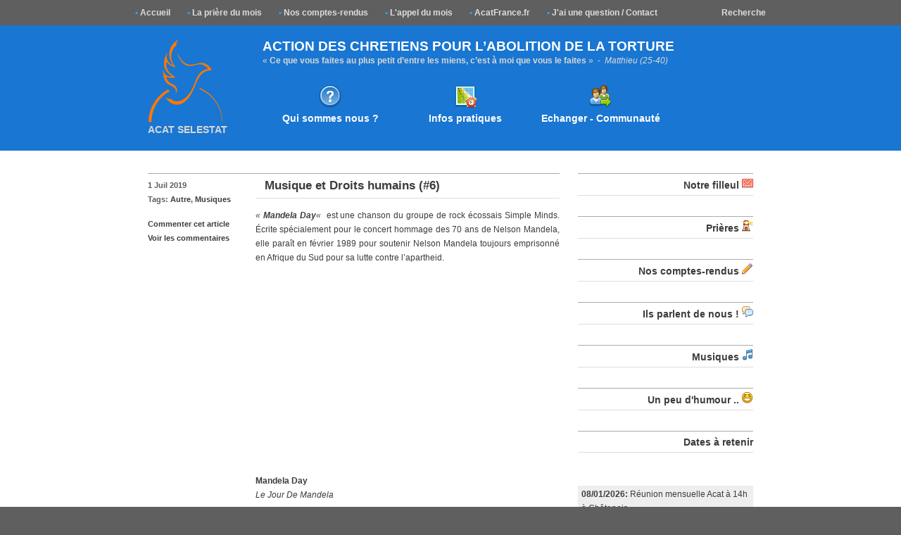

--- FILE ---
content_type: text/html; charset=UTF-8
request_url: https://acatselestat.fr/musique-et-droits-humains-6/
body_size: 11565
content:
<!DOCTYPE html PUBLIC "-//W3C//DTD XHTML 1.0 Transitional//EN" "http://www.w3.org/TR/xhtml1/DTD/xhtml1-transitional.dtd">
<html xmlns="http://www.w3.org/1999/xhtml">
<head profile="http://gmpg.org/xfn/11">
	<!-- Google tag (gtag.js) -->
<script async src="https://www.googletagmanager.com/gtag/js?id=G-B6EP545NBR"></script>
<script>
  window.dataLayer = window.dataLayer || [];
  function gtag(){dataLayer.push(arguments);}
  gtag('js', new Date());

  gtag('config', 'G-B6EP545NBR');
</script>
<title>Musique et Droits humains (#6)</title>
<meta http-equiv="Content-Type" content="text/html; charset=UTF-8" />
<meta http-equiv="X-UA-Compatible" content="IE=edge">
<meta name="viewport" content="width=device-width, initial-scale=1">
<meta name="google-site-verification" content="3taV0bWgJ-92aaVmrYs2drcS2d_9iGpHUAWa9-sYlak" />
<link rel="stylesheet" href="https://acatselestat.fr/wp-content/themes/Acat/Acat/style.css" type="text/css" media="screen" />
<link href="https://acatselestat.fr/wp-content/themes/Acat/Acat/switch.css" type="text/css" rel="stylesheet" />	
<link rel="alternate" type="application/rss+xml" title="ACAT SELESTAT RSS Feed" href="https://acatselestat.fr/feed/" />
<link rel="pingback" href="https://acatselestat.fr/xmlrpc.php" />
<meta name='robots' content='max-image-preview:large' />
	<style>img:is([sizes="auto" i], [sizes^="auto," i]) { contain-intrinsic-size: 3000px 1500px }</style>
	<link rel="alternate" type="application/rss+xml" title="ACAT SELESTAT &raquo; Musique et Droits humains (#6) Flux des commentaires" href="https://acatselestat.fr/musique-et-droits-humains-6/feed/" />
<script type="text/javascript">
/* <![CDATA[ */
window._wpemojiSettings = {"baseUrl":"https:\/\/s.w.org\/images\/core\/emoji\/16.0.1\/72x72\/","ext":".png","svgUrl":"https:\/\/s.w.org\/images\/core\/emoji\/16.0.1\/svg\/","svgExt":".svg","source":{"concatemoji":"https:\/\/acatselestat.fr\/wp-includes\/js\/wp-emoji-release.min.js?ver=6.8.3"}};
/*! This file is auto-generated */
!function(s,n){var o,i,e;function c(e){try{var t={supportTests:e,timestamp:(new Date).valueOf()};sessionStorage.setItem(o,JSON.stringify(t))}catch(e){}}function p(e,t,n){e.clearRect(0,0,e.canvas.width,e.canvas.height),e.fillText(t,0,0);var t=new Uint32Array(e.getImageData(0,0,e.canvas.width,e.canvas.height).data),a=(e.clearRect(0,0,e.canvas.width,e.canvas.height),e.fillText(n,0,0),new Uint32Array(e.getImageData(0,0,e.canvas.width,e.canvas.height).data));return t.every(function(e,t){return e===a[t]})}function u(e,t){e.clearRect(0,0,e.canvas.width,e.canvas.height),e.fillText(t,0,0);for(var n=e.getImageData(16,16,1,1),a=0;a<n.data.length;a++)if(0!==n.data[a])return!1;return!0}function f(e,t,n,a){switch(t){case"flag":return n(e,"\ud83c\udff3\ufe0f\u200d\u26a7\ufe0f","\ud83c\udff3\ufe0f\u200b\u26a7\ufe0f")?!1:!n(e,"\ud83c\udde8\ud83c\uddf6","\ud83c\udde8\u200b\ud83c\uddf6")&&!n(e,"\ud83c\udff4\udb40\udc67\udb40\udc62\udb40\udc65\udb40\udc6e\udb40\udc67\udb40\udc7f","\ud83c\udff4\u200b\udb40\udc67\u200b\udb40\udc62\u200b\udb40\udc65\u200b\udb40\udc6e\u200b\udb40\udc67\u200b\udb40\udc7f");case"emoji":return!a(e,"\ud83e\udedf")}return!1}function g(e,t,n,a){var r="undefined"!=typeof WorkerGlobalScope&&self instanceof WorkerGlobalScope?new OffscreenCanvas(300,150):s.createElement("canvas"),o=r.getContext("2d",{willReadFrequently:!0}),i=(o.textBaseline="top",o.font="600 32px Arial",{});return e.forEach(function(e){i[e]=t(o,e,n,a)}),i}function t(e){var t=s.createElement("script");t.src=e,t.defer=!0,s.head.appendChild(t)}"undefined"!=typeof Promise&&(o="wpEmojiSettingsSupports",i=["flag","emoji"],n.supports={everything:!0,everythingExceptFlag:!0},e=new Promise(function(e){s.addEventListener("DOMContentLoaded",e,{once:!0})}),new Promise(function(t){var n=function(){try{var e=JSON.parse(sessionStorage.getItem(o));if("object"==typeof e&&"number"==typeof e.timestamp&&(new Date).valueOf()<e.timestamp+604800&&"object"==typeof e.supportTests)return e.supportTests}catch(e){}return null}();if(!n){if("undefined"!=typeof Worker&&"undefined"!=typeof OffscreenCanvas&&"undefined"!=typeof URL&&URL.createObjectURL&&"undefined"!=typeof Blob)try{var e="postMessage("+g.toString()+"("+[JSON.stringify(i),f.toString(),p.toString(),u.toString()].join(",")+"));",a=new Blob([e],{type:"text/javascript"}),r=new Worker(URL.createObjectURL(a),{name:"wpTestEmojiSupports"});return void(r.onmessage=function(e){c(n=e.data),r.terminate(),t(n)})}catch(e){}c(n=g(i,f,p,u))}t(n)}).then(function(e){for(var t in e)n.supports[t]=e[t],n.supports.everything=n.supports.everything&&n.supports[t],"flag"!==t&&(n.supports.everythingExceptFlag=n.supports.everythingExceptFlag&&n.supports[t]);n.supports.everythingExceptFlag=n.supports.everythingExceptFlag&&!n.supports.flag,n.DOMReady=!1,n.readyCallback=function(){n.DOMReady=!0}}).then(function(){return e}).then(function(){var e;n.supports.everything||(n.readyCallback(),(e=n.source||{}).concatemoji?t(e.concatemoji):e.wpemoji&&e.twemoji&&(t(e.twemoji),t(e.wpemoji)))}))}((window,document),window._wpemojiSettings);
/* ]]> */
</script>
<style id='wp-emoji-styles-inline-css' type='text/css'>

	img.wp-smiley, img.emoji {
		display: inline !important;
		border: none !important;
		box-shadow: none !important;
		height: 1em !important;
		width: 1em !important;
		margin: 0 0.07em !important;
		vertical-align: -0.1em !important;
		background: none !important;
		padding: 0 !important;
	}
</style>
<link rel='stylesheet' id='wp-block-library-css' href='https://acatselestat.fr/wp-includes/css/dist/block-library/style.min.css?ver=6.8.3' type='text/css' media='all' />
<style id='classic-theme-styles-inline-css' type='text/css'>
/*! This file is auto-generated */
.wp-block-button__link{color:#fff;background-color:#32373c;border-radius:9999px;box-shadow:none;text-decoration:none;padding:calc(.667em + 2px) calc(1.333em + 2px);font-size:1.125em}.wp-block-file__button{background:#32373c;color:#fff;text-decoration:none}
</style>
<style id='global-styles-inline-css' type='text/css'>
:root{--wp--preset--aspect-ratio--square: 1;--wp--preset--aspect-ratio--4-3: 4/3;--wp--preset--aspect-ratio--3-4: 3/4;--wp--preset--aspect-ratio--3-2: 3/2;--wp--preset--aspect-ratio--2-3: 2/3;--wp--preset--aspect-ratio--16-9: 16/9;--wp--preset--aspect-ratio--9-16: 9/16;--wp--preset--color--black: #000000;--wp--preset--color--cyan-bluish-gray: #abb8c3;--wp--preset--color--white: #ffffff;--wp--preset--color--pale-pink: #f78da7;--wp--preset--color--vivid-red: #cf2e2e;--wp--preset--color--luminous-vivid-orange: #ff6900;--wp--preset--color--luminous-vivid-amber: #fcb900;--wp--preset--color--light-green-cyan: #7bdcb5;--wp--preset--color--vivid-green-cyan: #00d084;--wp--preset--color--pale-cyan-blue: #8ed1fc;--wp--preset--color--vivid-cyan-blue: #0693e3;--wp--preset--color--vivid-purple: #9b51e0;--wp--preset--gradient--vivid-cyan-blue-to-vivid-purple: linear-gradient(135deg,rgba(6,147,227,1) 0%,rgb(155,81,224) 100%);--wp--preset--gradient--light-green-cyan-to-vivid-green-cyan: linear-gradient(135deg,rgb(122,220,180) 0%,rgb(0,208,130) 100%);--wp--preset--gradient--luminous-vivid-amber-to-luminous-vivid-orange: linear-gradient(135deg,rgba(252,185,0,1) 0%,rgba(255,105,0,1) 100%);--wp--preset--gradient--luminous-vivid-orange-to-vivid-red: linear-gradient(135deg,rgba(255,105,0,1) 0%,rgb(207,46,46) 100%);--wp--preset--gradient--very-light-gray-to-cyan-bluish-gray: linear-gradient(135deg,rgb(238,238,238) 0%,rgb(169,184,195) 100%);--wp--preset--gradient--cool-to-warm-spectrum: linear-gradient(135deg,rgb(74,234,220) 0%,rgb(151,120,209) 20%,rgb(207,42,186) 40%,rgb(238,44,130) 60%,rgb(251,105,98) 80%,rgb(254,248,76) 100%);--wp--preset--gradient--blush-light-purple: linear-gradient(135deg,rgb(255,206,236) 0%,rgb(152,150,240) 100%);--wp--preset--gradient--blush-bordeaux: linear-gradient(135deg,rgb(254,205,165) 0%,rgb(254,45,45) 50%,rgb(107,0,62) 100%);--wp--preset--gradient--luminous-dusk: linear-gradient(135deg,rgb(255,203,112) 0%,rgb(199,81,192) 50%,rgb(65,88,208) 100%);--wp--preset--gradient--pale-ocean: linear-gradient(135deg,rgb(255,245,203) 0%,rgb(182,227,212) 50%,rgb(51,167,181) 100%);--wp--preset--gradient--electric-grass: linear-gradient(135deg,rgb(202,248,128) 0%,rgb(113,206,126) 100%);--wp--preset--gradient--midnight: linear-gradient(135deg,rgb(2,3,129) 0%,rgb(40,116,252) 100%);--wp--preset--font-size--small: 13px;--wp--preset--font-size--medium: 20px;--wp--preset--font-size--large: 36px;--wp--preset--font-size--x-large: 42px;--wp--preset--spacing--20: 0.44rem;--wp--preset--spacing--30: 0.67rem;--wp--preset--spacing--40: 1rem;--wp--preset--spacing--50: 1.5rem;--wp--preset--spacing--60: 2.25rem;--wp--preset--spacing--70: 3.38rem;--wp--preset--spacing--80: 5.06rem;--wp--preset--shadow--natural: 6px 6px 9px rgba(0, 0, 0, 0.2);--wp--preset--shadow--deep: 12px 12px 50px rgba(0, 0, 0, 0.4);--wp--preset--shadow--sharp: 6px 6px 0px rgba(0, 0, 0, 0.2);--wp--preset--shadow--outlined: 6px 6px 0px -3px rgba(255, 255, 255, 1), 6px 6px rgba(0, 0, 0, 1);--wp--preset--shadow--crisp: 6px 6px 0px rgba(0, 0, 0, 1);}:where(.is-layout-flex){gap: 0.5em;}:where(.is-layout-grid){gap: 0.5em;}body .is-layout-flex{display: flex;}.is-layout-flex{flex-wrap: wrap;align-items: center;}.is-layout-flex > :is(*, div){margin: 0;}body .is-layout-grid{display: grid;}.is-layout-grid > :is(*, div){margin: 0;}:where(.wp-block-columns.is-layout-flex){gap: 2em;}:where(.wp-block-columns.is-layout-grid){gap: 2em;}:where(.wp-block-post-template.is-layout-flex){gap: 1.25em;}:where(.wp-block-post-template.is-layout-grid){gap: 1.25em;}.has-black-color{color: var(--wp--preset--color--black) !important;}.has-cyan-bluish-gray-color{color: var(--wp--preset--color--cyan-bluish-gray) !important;}.has-white-color{color: var(--wp--preset--color--white) !important;}.has-pale-pink-color{color: var(--wp--preset--color--pale-pink) !important;}.has-vivid-red-color{color: var(--wp--preset--color--vivid-red) !important;}.has-luminous-vivid-orange-color{color: var(--wp--preset--color--luminous-vivid-orange) !important;}.has-luminous-vivid-amber-color{color: var(--wp--preset--color--luminous-vivid-amber) !important;}.has-light-green-cyan-color{color: var(--wp--preset--color--light-green-cyan) !important;}.has-vivid-green-cyan-color{color: var(--wp--preset--color--vivid-green-cyan) !important;}.has-pale-cyan-blue-color{color: var(--wp--preset--color--pale-cyan-blue) !important;}.has-vivid-cyan-blue-color{color: var(--wp--preset--color--vivid-cyan-blue) !important;}.has-vivid-purple-color{color: var(--wp--preset--color--vivid-purple) !important;}.has-black-background-color{background-color: var(--wp--preset--color--black) !important;}.has-cyan-bluish-gray-background-color{background-color: var(--wp--preset--color--cyan-bluish-gray) !important;}.has-white-background-color{background-color: var(--wp--preset--color--white) !important;}.has-pale-pink-background-color{background-color: var(--wp--preset--color--pale-pink) !important;}.has-vivid-red-background-color{background-color: var(--wp--preset--color--vivid-red) !important;}.has-luminous-vivid-orange-background-color{background-color: var(--wp--preset--color--luminous-vivid-orange) !important;}.has-luminous-vivid-amber-background-color{background-color: var(--wp--preset--color--luminous-vivid-amber) !important;}.has-light-green-cyan-background-color{background-color: var(--wp--preset--color--light-green-cyan) !important;}.has-vivid-green-cyan-background-color{background-color: var(--wp--preset--color--vivid-green-cyan) !important;}.has-pale-cyan-blue-background-color{background-color: var(--wp--preset--color--pale-cyan-blue) !important;}.has-vivid-cyan-blue-background-color{background-color: var(--wp--preset--color--vivid-cyan-blue) !important;}.has-vivid-purple-background-color{background-color: var(--wp--preset--color--vivid-purple) !important;}.has-black-border-color{border-color: var(--wp--preset--color--black) !important;}.has-cyan-bluish-gray-border-color{border-color: var(--wp--preset--color--cyan-bluish-gray) !important;}.has-white-border-color{border-color: var(--wp--preset--color--white) !important;}.has-pale-pink-border-color{border-color: var(--wp--preset--color--pale-pink) !important;}.has-vivid-red-border-color{border-color: var(--wp--preset--color--vivid-red) !important;}.has-luminous-vivid-orange-border-color{border-color: var(--wp--preset--color--luminous-vivid-orange) !important;}.has-luminous-vivid-amber-border-color{border-color: var(--wp--preset--color--luminous-vivid-amber) !important;}.has-light-green-cyan-border-color{border-color: var(--wp--preset--color--light-green-cyan) !important;}.has-vivid-green-cyan-border-color{border-color: var(--wp--preset--color--vivid-green-cyan) !important;}.has-pale-cyan-blue-border-color{border-color: var(--wp--preset--color--pale-cyan-blue) !important;}.has-vivid-cyan-blue-border-color{border-color: var(--wp--preset--color--vivid-cyan-blue) !important;}.has-vivid-purple-border-color{border-color: var(--wp--preset--color--vivid-purple) !important;}.has-vivid-cyan-blue-to-vivid-purple-gradient-background{background: var(--wp--preset--gradient--vivid-cyan-blue-to-vivid-purple) !important;}.has-light-green-cyan-to-vivid-green-cyan-gradient-background{background: var(--wp--preset--gradient--light-green-cyan-to-vivid-green-cyan) !important;}.has-luminous-vivid-amber-to-luminous-vivid-orange-gradient-background{background: var(--wp--preset--gradient--luminous-vivid-amber-to-luminous-vivid-orange) !important;}.has-luminous-vivid-orange-to-vivid-red-gradient-background{background: var(--wp--preset--gradient--luminous-vivid-orange-to-vivid-red) !important;}.has-very-light-gray-to-cyan-bluish-gray-gradient-background{background: var(--wp--preset--gradient--very-light-gray-to-cyan-bluish-gray) !important;}.has-cool-to-warm-spectrum-gradient-background{background: var(--wp--preset--gradient--cool-to-warm-spectrum) !important;}.has-blush-light-purple-gradient-background{background: var(--wp--preset--gradient--blush-light-purple) !important;}.has-blush-bordeaux-gradient-background{background: var(--wp--preset--gradient--blush-bordeaux) !important;}.has-luminous-dusk-gradient-background{background: var(--wp--preset--gradient--luminous-dusk) !important;}.has-pale-ocean-gradient-background{background: var(--wp--preset--gradient--pale-ocean) !important;}.has-electric-grass-gradient-background{background: var(--wp--preset--gradient--electric-grass) !important;}.has-midnight-gradient-background{background: var(--wp--preset--gradient--midnight) !important;}.has-small-font-size{font-size: var(--wp--preset--font-size--small) !important;}.has-medium-font-size{font-size: var(--wp--preset--font-size--medium) !important;}.has-large-font-size{font-size: var(--wp--preset--font-size--large) !important;}.has-x-large-font-size{font-size: var(--wp--preset--font-size--x-large) !important;}
:where(.wp-block-post-template.is-layout-flex){gap: 1.25em;}:where(.wp-block-post-template.is-layout-grid){gap: 1.25em;}
:where(.wp-block-columns.is-layout-flex){gap: 2em;}:where(.wp-block-columns.is-layout-grid){gap: 2em;}
:root :where(.wp-block-pullquote){font-size: 1.5em;line-height: 1.6;}
</style>
<style id='akismet-widget-style-inline-css' type='text/css'>

			.a-stats {
				--akismet-color-mid-green: #357b49;
				--akismet-color-white: #fff;
				--akismet-color-light-grey: #f6f7f7;

				max-width: 350px;
				width: auto;
			}

			.a-stats * {
				all: unset;
				box-sizing: border-box;
			}

			.a-stats strong {
				font-weight: 600;
			}

			.a-stats a.a-stats__link,
			.a-stats a.a-stats__link:visited,
			.a-stats a.a-stats__link:active {
				background: var(--akismet-color-mid-green);
				border: none;
				box-shadow: none;
				border-radius: 8px;
				color: var(--akismet-color-white);
				cursor: pointer;
				display: block;
				font-family: -apple-system, BlinkMacSystemFont, 'Segoe UI', 'Roboto', 'Oxygen-Sans', 'Ubuntu', 'Cantarell', 'Helvetica Neue', sans-serif;
				font-weight: 500;
				padding: 12px;
				text-align: center;
				text-decoration: none;
				transition: all 0.2s ease;
			}

			/* Extra specificity to deal with TwentyTwentyOne focus style */
			.widget .a-stats a.a-stats__link:focus {
				background: var(--akismet-color-mid-green);
				color: var(--akismet-color-white);
				text-decoration: none;
			}

			.a-stats a.a-stats__link:hover {
				filter: brightness(110%);
				box-shadow: 0 4px 12px rgba(0, 0, 0, 0.06), 0 0 2px rgba(0, 0, 0, 0.16);
			}

			.a-stats .count {
				color: var(--akismet-color-white);
				display: block;
				font-size: 1.5em;
				line-height: 1.4;
				padding: 0 13px;
				white-space: nowrap;
			}
		
</style>
<link rel='stylesheet' id='wpsimplegallery-style-css' href='https://acatselestat.fr/wp-content/plugins/wp-simple-galleries/wp-simple-gallery.css?ver=6.8.3' type='text/css' media='all' />
<link rel='stylesheet' id='colorbox-css' href='https://acatselestat.fr/wp-content/plugins/wp-simple-galleries/colorbox/themes/theme1/colorbox.css?ver=6.8.3' type='text/css' media='all' />
<script type="text/javascript" src="https://acatselestat.fr/wp-includes/js/jquery/jquery.min.js?ver=3.7.1" id="jquery-core-js"></script>
<script type="text/javascript" src="https://acatselestat.fr/wp-includes/js/jquery/jquery-migrate.min.js?ver=3.4.1" id="jquery-migrate-js"></script>
<script type="text/javascript" src="https://acatselestat.fr/wp-content/plugins/wp-simple-galleries/colorbox/jquery.colorbox-min.js?ver=6.8.3" id="colorbox-js"></script>
<script type="text/javascript" src="https://acatselestat.fr/wp-content/plugins/wp-simple-galleries/wp-simple-gallery.js?ver=6.8.3" id="wpsimplegallery-scripts-js"></script>
<link rel="https://api.w.org/" href="https://acatselestat.fr/wp-json/" /><link rel="alternate" title="JSON" type="application/json" href="https://acatselestat.fr/wp-json/wp/v2/posts/4572" /><link rel="EditURI" type="application/rsd+xml" title="RSD" href="https://acatselestat.fr/xmlrpc.php?rsd" />
<meta name="generator" content="WordPress 6.8.3" />
<link rel="canonical" href="https://acatselestat.fr/musique-et-droits-humains-6/" />
<link rel='shortlink' href='https://acatselestat.fr/?p=4572' />
<link rel="alternate" title="oEmbed (JSON)" type="application/json+oembed" href="https://acatselestat.fr/wp-json/oembed/1.0/embed?url=https%3A%2F%2Facatselestat.fr%2Fmusique-et-droits-humains-6%2F" />
<link rel="alternate" title="oEmbed (XML)" type="text/xml+oembed" href="https://acatselestat.fr/wp-json/oembed/1.0/embed?url=https%3A%2F%2Facatselestat.fr%2Fmusique-et-droits-humains-6%2F&#038;format=xml" />

<!-- START - Open Graph and Twitter Card Tags 3.3.5 -->
 <!-- Facebook Open Graph -->
  <meta property="og:locale" content="fr_FR"/>
  <meta property="og:site_name" content="ACAT SELESTAT"/>
  <meta property="og:title" content="Musique et Droits humains (#6)"/>
  <meta property="og:url" content="https://acatselestat.fr/musique-et-droits-humains-6/"/>
  <meta property="og:type" content="article"/>
  <meta property="og:description" content="&quot;Mandela Day&quot; est une chanson du groupe de rock écossais Simple Minds. Écrite spécialement pour le concert hommage des 70 ans de Nelson Mandela, elle paraît en février 1989 pour soutenir Nelson Mandela toujours emprisonné en Afrique du Sud pour sa lutte contre l&#039;apartheid.

https://www.youtube.com"/>
  <meta property="article:published_time" content="2019-07-01T01:58:38+01:00"/>
  <meta property="article:modified_time" content="2020-06-06T18:21:54+01:00" />
  <meta property="og:updated_time" content="2020-06-06T18:21:54+01:00" />
  <meta property="article:section" content="Autre"/>
  <meta property="article:section" content="Musiques"/>
 <!-- Google+ / Schema.org -->
  <meta itemprop="name" content="Musique et Droits humains (#6)"/>
  <meta itemprop="headline" content="Musique et Droits humains (#6)"/>
  <meta itemprop="description" content="&quot;Mandela Day&quot; est une chanson du groupe de rock écossais Simple Minds. Écrite spécialement pour le concert hommage des 70 ans de Nelson Mandela, elle paraît en février 1989 pour soutenir Nelson Mandela toujours emprisonné en Afrique du Sud pour sa lutte contre l&#039;apartheid.

https://www.youtube.com"/>
  <meta itemprop="datePublished" content="2019-07-01"/>
  <meta itemprop="dateModified" content="2020-06-06T18:21:54+01:00" />
  <meta itemprop="author" content="MHZ"/>
 <!-- Twitter Cards -->
  <meta name="twitter:title" content="Musique et Droits humains (#6)"/>
  <meta name="twitter:url" content="https://acatselestat.fr/musique-et-droits-humains-6/"/>
  <meta name="twitter:description" content="&quot;Mandela Day&quot; est une chanson du groupe de rock écossais Simple Minds. Écrite spécialement pour le concert hommage des 70 ans de Nelson Mandela, elle paraît en février 1989 pour soutenir Nelson Mandela toujours emprisonné en Afrique du Sud pour sa lutte contre l&#039;apartheid.

https://www.youtube.com"/>
  <meta name="twitter:card" content="summary_large_image"/>
 <!-- SEO -->
 <!-- Misc. tags -->
 <!-- is_singular -->
<!-- END - Open Graph and Twitter Card Tags 3.3.5 -->
	
</head>
<body class="">
<div id="main_wrapper">
	<div id="header_wrapper">
		<div id="nav_wrapper" class="clearfix">
			<ul id="navigation">
				<li><a href="https://acatselestat.fr"><font color="#14afff">&bull;</font> Accueil</a></li>
				<li><a href="https://acatselestat.fr/?page_id=103"><font color="#14afff">&bull;</font> La pri&egrave;re du mois</a></li>
				<li><a href="https://acatselestat.fr/?page_id=206"><font color="#14afff">&bull;</font> Nos comptes-rendus</a></li>
				<!--</ul>--><li><a href="http://acatfrance.fr/sensibiliser-autour-de-vous" target="_blank"><font color="#14afff">&bull;</font> L'appel du mois</a></li>
				<li><a href="http://www.acatfrance.fr" target="_blank"><font color="#14afff">&bull;</font> AcatFrance.fr</a></li>
				
				<!--<li><a href="#"><font color="#14afff">&bull;</font> Lieu et date de la prochaine réunion</a></li>
				

				<ul id="navigation" class="menu"><li id="menu-item-23" class="menu-item menu-item-type-custom menu-item-object-custom menu-item-23"><li><a href="#"><font color="#14afff">&bull;</font> Exemple 1</a><li></li>
<li id="menu-item-24" class="menu-item menu-item-type-custom menu-item-object-custom menu-item-24"><li><a href="#"><font color="#14afff">&bull;</font> Exemple 2</a><li></li>
</ul>-->
				<ul id="navigation"><li><a href="https://acatselestat.fr/#bottom_wrapper"><font color="#14afff">&bull;</font> J'ai une question / Contact</a></li>
				<li class="right"><a href="#bottom_wrapper">Recherche</a></li>
			</ul>
			</div>
	</div>
	<div id="bca_wrapper">
		<div id="bca_inner" class="clearfix">
			<div class="bca_border">
				<div class="bca_title"><a href="https://acatselestat.fr"><img src="https://acatselestat.fr/wp-content/themes/Acat/Acat/images/acatlogo.png" border="0" /></a>
					<h3><font color="#d8d8d8">ACAT SELESTAT</font></h3>
				</div>
				<div class="bca_desc"><font color="white" style="font-size:1.6em;"><b>ACTION DES CHRETIENS POUR L’ABOLITION DE LA TORTURE</b></font><br/><font color="#d8d8d8">&laquo; <b>Ce que vous faites au plus petit d’entre les
miens, c’est à moi que vous le faites</b> &raquo;  -  <em>Matthieu (25-40)</em></font>
				</div>
				
				<div class="headerliens">
				<h3><a href="https://acatselestat.fr/?page_id=34"><div class='credentials'><img src="https://acatselestat.fr/wp-content/themes/Acat/Acat/images/help.png" title="" alt="" style="border:0px; margin-top:5px; margin-bottom:5px;"/><div style="text-align:center;">Qui sommes nous ?</div></div></a></h3>
				<h3><a href="https://acatselestat.fr/?page_id=2"><div class='credentials'><img src="https://acatselestat.fr/wp-content/themes/Acat/Acat/images/quandou.png" title="" alt="" style="border:0px; margin-top:5px; margin-bottom:5px;" /><div style="text-align:center;">Infos pratiques</div></div></a></h3>
				<h3><a href="http://ACAT.France.online.fr/forum"><div class='credentials' style='border:none'><img src="https://acatselestat.fr/wp-content/themes/Acat/Acat/images/comm.png" title="" alt="" style="border:0px; margin-top:5px; margin-bottom:5px;" /><div style="text-align:center;">Echanger - Communauté</div></div></a></h3>
	<br style='clear:both;' />
				</div>
			</div>
		</div>
	</div><div id="content_wrapper">
	<div id="content_inner" class="clearfix">
		<div class="content_left">
							<div class="post" id="post-4572">
				<div class="post_date">
				1 Juil 2019<br />
				Tags: <a href="https://acatselestat.fr/category/autre/" rel="category tag">Autre</a>, <a href="https://acatselestat.fr/category/musiques/" rel="category tag">Musiques</a>					<div class="extra_status">
										<a href="#respond">Commenter cet article</a><br/>
					<a href="#comments_title">Voir les commentaires</a>
					</div>
				</div>
				<h2><a href="https://acatselestat.fr/musique-et-droits-humains-6/" rel="bookmark" title="Musique et Droits humains (#6)">Musique et Droits humains (#6)</a></h2>
				<div class="entry" style="text-align:justify;">
				<p><em>« <strong>Mandela Day</strong>« </em> est une chanson du groupe de rock écossais Simple Minds. Écrite spécialement pour le concert hommage des 70 ans de Nelson Mandela, elle paraît en février 1989 pour soutenir Nelson Mandela toujours emprisonné en Afrique du Sud pour sa lutte contre l&rsquo;apartheid.</p>
<div class="video-container"><iframe title="Simple Minds - Mandela Day" width="500" height="281" src="https://www.youtube.com/embed/xfk13uUuD8Q?feature=oembed" frameborder="0" allow="accelerometer; autoplay; clipboard-write; encrypted-media; gyroscope; picture-in-picture; web-share" referrerpolicy="strict-origin-when-cross-origin" allowfullscreen></iframe></div>
<p><strong>Mandela Day </strong><br />
<em>Le Jour De Mandela</em></p>
<p><strong>It was twenty five years, they take that man away</strong><br />
<em>C&rsquo;était il y a vingt-cinq ans, ils emprisonnèrent cet homme</em><br />
<strong>Now freedom moves in closer every day</strong><br />
<em>Maintenant la liberté se rapproche de jour en jour</em><br />
<strong>Wipe the tears down from your saddened eyes</strong><br />
<em>Chassez les larmes de vos yeux remplis de tristesse</em><br />
<strong>They say Mandela&rsquo;s free, so step outside</strong><br />
<em>Ils disent que Mandela est libre, alors sortez dehors</em></p>
<p><strong>Oh oh oh oh oh Mandela day</strong><br />
<em>Oh oh oh oh oh Le jour de Mandela</em><br />
<strong>Oh oh oh oh Mandela&rsquo;s free</strong><br />
<em>Oh oh oh oh Mandela est libre</em></p>
<div class="slots col-in-read">
<div id="unq_fmt_10001_15"></div>
</div>
<p><strong>It was twenty five years ago, this very day</strong><br />
<em>C&rsquo;était il y a vingt-cinq ans que s&rsquo;est passé ce fameux jour</em><br />
<strong>Held behind four walls all through night and day</strong><br />
<em>Retenu entre quatre murs jour et nuit</em><br />
<strong>Still the children know the story of that man</strong><br />
<em>Les enfants connaissent encore l&rsquo;histoire de cet homme</em><br />
<strong>And we know what&rsquo;s going on right through your land</strong><br />
<em>Et nous savons ce qui se passe partout dans votre pays</em><br />
<strong>Twenty five years ago&#8230;</strong><br />
<em>Il y a vingt-cinq ans</em></p>
<p><strong>Na na na na Mandela day</strong><br />
<em>Na na na na Le jour de Mandela</em><br />
<strong>Oh oh oh oh Mandela&rsquo;s free</strong><br />
<em>Oh oh oh oh Mandela est libre</em></p>
<p><strong>If the tears are flowing wipe them from your face</strong><br />
<em>Si les larmes coulent chassez-les de votre visage</em><br />
<strong>I can feel his heartbeat moving deep inside</strong><br />
<em>Je peux ressentir au plus profond de moi les battements de son cœur</em><br />
<strong>It was twenty five years they took that man away</strong><br />
<em>C&rsquo;était il y a vingt-cinq ans, il emprisonnèrent cet homme</em><br />
<strong>And now the world come down say Nelson Mandela&rsquo;s free</strong><br />
<em>Et maintenant le monde se prosterne, ils disent que Nelson Mandela est libre</em></p>
<div class="slots col-in-read">
<div id="unq_fmt_22974_16">
<div id="yvl_22974"></div>
</div>
</div>
<p><strong>Oh oh oh oh oh Mandela&rsquo;s free</strong><br />
<em>Oh oh oh oh oh Mandela est libre</em></p>
<p><strong>The rising sun sets Mandela on his way</strong><br />
<em>Le soleil levant montre à Mandela son chemin</em><br />
<strong>It&rsquo;s been twenty five years around this very day</strong><br />
<em>Il a fallu vingt-cinq ans pour arriver à ce fameux jour</em><br />
<strong>From the one outside to the ones inside we say</strong><br />
<em>Nous qui sommes à l&rsquo;intérieur parlons par la voix de celui qui est libre</em></p>
<p><strong>Oh oh oh oh Mandela&rsquo;s free,</strong><br />
<em>Oh oh oh oh Mandela est libre</em><br />
<strong>Oh oh oh oh set Mandela free</strong><br />
<em>Oh oh oh oh libérez mandela</em><br />
<strong>Na na na na Mandela day,</strong><br />
<em>Na na na na Le jour de Mandela</em><br />
<strong>Na na na na Mandela&rsquo;s free</strong><br />
<em>Na na na na Mandela est libre</em></p>
<p><strong>Twenty five years ago</strong><br />
<em>Il y a vingt-cinq ans</em><br />
<strong>What&rsquo;s going on !</strong><br />
<em>Que se passe-t-il !</em><br />
<strong>And we know what&rsquo;s going on</strong><br />
<em>Et nous savons ce qui se passe</em><br />
<strong>Because we know what&rsquo;s going on</strong><br />
<em>Parce que nous savons ce qui se passe</em></p>
				</div>			
				<div class="clear"></div>
				
				
				
				
				
				
							
				
				
				
			
				
				





<!-- You can start editing here. -->

  	 
		<div id="comments_title" class="clearfix">
			<h3 id="comments">Les commentaires</h3> 
			<div id="comment_meta">Aucun commentaire, <a href="#respond">laissez votre commentaire</a><!-- ou faites un <a href="https://acatselestat.fr/musique-et-droits-humains-6/trackback/" rel="trackback">Rétrolien</a>-->.</div>
		</div>
		
	 

<br />
<h3 id="respond" style="600px;">Laisser une réponse</h3>

<form action="https://acatselestat.fr/wp-comments-post.php" method="post" id="commentform">


<p><label for="author" style=""><small>Nom (requis) :</small></label><input type="text" name="author" id="author" value="" size="22" tabindex="1" />
</p>

<p><label for="email"><small>E-Mail (requis) :</small></label><input type="text" name="email" id="email" value="" size="22" tabindex="2" />
</p>

<p><label for="url"><small>Site Web (Optionnel) :</small></label><input type="text" name="url" id="url" value="" size="22" tabindex="3" />
</p>


<p><label for="comment"><small>Votre message :</small></label><textarea name="comment" id="comment" cols="60" rows="10" tabindex="4"></textarea></p>

<p><input name="submit" type="submit" value="Envoyer" alt="Submit" id="submit" tabindex="5" style="padding:5px; border:1px solid darkgrey; background-color:#666; color:white;" />
<input type="hidden" name="comment_post_ID" value="4572" />
</p>
<p style="display: none;"><input type="hidden" id="akismet_comment_nonce" name="akismet_comment_nonce" value="f4c6e74c8a" /></p><p style="display: none !important;" class="akismet-fields-container" data-prefix="ak_"><label>&#916;<textarea name="ak_hp_textarea" cols="45" rows="8" maxlength="100"></textarea></label><input type="hidden" id="ak_js_1" name="ak_js" value="31"/><script>document.getElementById( "ak_js_1" ).setAttribute( "value", ( new Date() ).getTime() );</script></p>
</form>
<br />

				
			</div>
			

								</div>
		<div class="content_right">
		
<div class="content_right_sub">
<h3><a href="https://acatselestat.fr/category/notre-filleul">Notre filleul</a> <img src="https://acatselestat.fr/wp-content/themes/Acat/Acat/images/mail_red.png" border="0" /></h3></div>
<div class="content_right_sub">
<h3><a href="https://acatselestat.fr/category/prieres">Pri&egrave;res</a> <img src="https://acatselestat.fr/wp-content/themes/Acat/Acat/images/lighthouse.png" border="0" /></h3></div>
<div class="content_right_sub">
<h3><a href="https://acatselestat.fr/category/compte-rendu">Nos comptes-rendus</a> <img src="https://acatselestat.fr/wp-content/themes/Acat/Acat/images/pencil.png" border="0" /></h3></div>
<div class="content_right_sub">
<h3><a href="https://acatselestat.fr/category/ils-parlent-de-nous">Ils parlent de nous !</a> <img src="https://acatselestat.fr/wp-content/themes/Acat/Acat/images/comments.png" border="0" /></h3></div>
<div class="content_right_sub">
<h3><a href="https://acatselestat.fr/category/musiques">Musiques</a> <img src="https://acatselestat.fr/wp-content/themes/Acat/Acat/images/music.png" border="0" /></h3></div>
<div class="content_right_sub">
<h3><a href="https://acatselestat.fr/category/humour">Un peu d'humour ..</a> <img src="https://acatselestat.fr/wp-content/themes/Acat/Acat/images/emotion_happy.png" border="0" /></h3></div>



<!--<div style="background-image:url('https://acatselestat.fr/wp-content/themes/Acat/Acat/images/adsense.png'); background-repeat:repeat-x; width:275px; heigth: 275px;">
<div style="padding-top:32px; padding-left:36px; margin-bottom:10px;">carr� de 200 ici</div>&nbsp;</div>-->
<div class="sidebar_widget"><h3>Dates à retenir</h3>			<div class="textwidget"><p>&nbsp;</p>
<ul>
<li><strong>08/01/2026:</strong> Réunion mensuelle Acat à 14h à Châtenois</li>
</ul>
</div>
		</div><div class="sidebar_widget"><h3>L&rsquo; ACAT en quelques mots&#8230;</h3>			<div class="textwidget"><p align="justify">L’ACAT est l'ONG des chrétiens engagés pour les droits humains. L’ACAT œuvre depuis sa création en France en 1974 pour l'abolition de la torture et de la peine de mort partout dans le monde et pour la défense du droit d'asile.
</p><div class="video-container"><iframe src="https://www.youtube.com/embed/_u8lUsT36Lw?rel=0" frameborder="0" allowfullscreen></iframe></div></p><div class="video-container"><iframe src="https://www.youtube.com/embed/Zs2FiDcd4kE?rel=0" frameborder="0" allowfullscreen></iframe></div>
</p><div class="video-container"><iframe src="https://www.youtube.com/embed/6Et6Ae6EECg?rel=0" frameborder="0" allowfullscreen></iframe></div></p><div class="video-container"><iframe src="https://www.youtube.com/embed/FN1iNAjXPuY?rel=0" frameborder="0" allowfullscreen></iframe></div>
</div>
		</div><div class="sidebar_widget"><h3>Ne les oublions pas</h3>			<div class="textwidget"><p style="text-align:justify">Ces personnes sont menacées, emprisonnées, battues, torturées, maintenues en détention ou risquent à tout moment d’être exécutées. Elles viennent du Bénin, de Colombie, d’Iran, de Russie, du Japon ou d’ailleurs, et sont réprimées en raison de leur engagement politique et/ou pour les droits humains.
SOUTENEZ-LES !
Par une prière, une lettre ou un courriel à leur famille.
NE LES OUBLIONS PAS !
>>> <a href="http://acatselestat.fr/category/ne-les-oublions-pas/" style="border-bottom:1px solid;">En savoir plus...</a></p></div>
		</div><div class="sidebar_widget"><h3>Liens utiles</h3>			<div class="textwidget"><p style="text-align:justify">Retrouvez les liens utiles par rapport aux droits humains
>>> <a href="https://acatselestat.fr/liens-utiles/" style="border-bottom:1px solid;">Lire la suite...</a></p></div>
		</div><div class="sidebar_widget"><h3>Bonnes nouvelles</h3>			<div class="textwidget"><p style="text-align:justify">Retrouvez les bonnes nouvelles concernant les droits humains
>>> <a href="https://acatselestat.fr/category/bonnes-nouvelles/" style="border-bottom:1px solid;">Lire la suite...</a></p></div>
		</div>
<div class="content_right_sub">
<h3><a href="https://acatselestat.fr/category/galerie">Derni&egrave;re photo ajout&eacute;e</a></h3></div>
<div style="text-align:center;"><img width="150" height="150" src="https://acatselestat.fr/wp-content/uploads/NDV2025_1-1-150x150.jpg" class="attachment-thumbnail size-thumbnail" alt="" decoding="async" loading="lazy" srcset="https://acatselestat.fr/wp-content/uploads/NDV2025_1-1-150x150.jpg 150w, https://acatselestat.fr/wp-content/uploads/NDV2025_1-1-109x109.jpg 109w, https://acatselestat.fr/wp-content/uploads/NDV2025_1-1-100x100.jpg 100w" sizes="auto, (max-width: 150px) 100vw, 150px" /><br/><i>Nuit des Veilleurs à l&rsquo;abbaye de Baumgarten</i></div><div style="text-align:right; margin-bottom:25px;"><a href="https://acatselestat.fr/category/galerie">Voir toutes nos photos</a></div>
 <div class="sidebar_widget" style=""><h3>Retrouvez les anciens articles</h3>
	 <div style="text-align:center;">
	 <form action="" method="get" style="margin: 20px auto; display:inline-block;">
	    <select name="archive-dropdown" onChange="if(this.options[this.selectedIndex].value){document.location.href=this.options[this.selectedIndex].value;}">
	    <option value="">Sélectionnez un mois</option>
	        	<option value='https://acatselestat.fr/2025/11/'> novembre 2025 &nbsp;(7)</option>
	<option value='https://acatselestat.fr/2025/10/'> octobre 2025 &nbsp;(3)</option>
	<option value='https://acatselestat.fr/2025/09/'> septembre 2025 &nbsp;(7)</option>
	<option value='https://acatselestat.fr/2025/08/'> août 2025 &nbsp;(3)</option>
	<option value='https://acatselestat.fr/2025/07/'> juillet 2025 &nbsp;(1)</option>
	<option value='https://acatselestat.fr/2025/06/'> juin 2025 &nbsp;(7)</option>
	<option value='https://acatselestat.fr/2025/05/'> mai 2025 &nbsp;(3)</option>
	<option value='https://acatselestat.fr/2025/04/'> avril 2025 &nbsp;(2)</option>
	<option value='https://acatselestat.fr/2025/02/'> février 2025 &nbsp;(2)</option>
	<option value='https://acatselestat.fr/2025/01/'> janvier 2025 &nbsp;(2)</option>
	<option value='https://acatselestat.fr/2024/12/'> décembre 2024 &nbsp;(1)</option>
	<option value='https://acatselestat.fr/2024/11/'> novembre 2024 &nbsp;(1)</option>
	<option value='https://acatselestat.fr/2024/10/'> octobre 2024 &nbsp;(3)</option>
	<option value='https://acatselestat.fr/2024/09/'> septembre 2024 &nbsp;(1)</option>
	<option value='https://acatselestat.fr/2024/07/'> juillet 2024 &nbsp;(1)</option>
	<option value='https://acatselestat.fr/2024/06/'> juin 2024 &nbsp;(4)</option>
	<option value='https://acatselestat.fr/2024/03/'> mars 2024 &nbsp;(1)</option>
	<option value='https://acatselestat.fr/2024/02/'> février 2024 &nbsp;(1)</option>
	<option value='https://acatselestat.fr/2022/12/'> décembre 2022 &nbsp;(1)</option>
	<option value='https://acatselestat.fr/2022/10/'> octobre 2022 &nbsp;(1)</option>
	<option value='https://acatselestat.fr/2022/09/'> septembre 2022 &nbsp;(1)</option>
	<option value='https://acatselestat.fr/2022/07/'> juillet 2022 &nbsp;(1)</option>
	<option value='https://acatselestat.fr/2022/06/'> juin 2022 &nbsp;(3)</option>
	<option value='https://acatselestat.fr/2022/05/'> mai 2022 &nbsp;(1)</option>
	<option value='https://acatselestat.fr/2022/04/'> avril 2022 &nbsp;(1)</option>
	<option value='https://acatselestat.fr/2022/03/'> mars 2022 &nbsp;(5)</option>
	<option value='https://acatselestat.fr/2022/02/'> février 2022 &nbsp;(1)</option>
	<option value='https://acatselestat.fr/2022/01/'> janvier 2022 &nbsp;(2)</option>
	<option value='https://acatselestat.fr/2021/12/'> décembre 2021 &nbsp;(1)</option>
	<option value='https://acatselestat.fr/2021/11/'> novembre 2021 &nbsp;(3)</option>
	<option value='https://acatselestat.fr/2021/10/'> octobre 2021 &nbsp;(2)</option>
	<option value='https://acatselestat.fr/2021/09/'> septembre 2021 &nbsp;(2)</option>
	<option value='https://acatselestat.fr/2021/08/'> août 2021 &nbsp;(1)</option>
	<option value='https://acatselestat.fr/2021/07/'> juillet 2021 &nbsp;(2)</option>
	<option value='https://acatselestat.fr/2021/06/'> juin 2021 &nbsp;(6)</option>
	<option value='https://acatselestat.fr/2021/05/'> mai 2021 &nbsp;(2)</option>
	<option value='https://acatselestat.fr/2021/04/'> avril 2021 &nbsp;(3)</option>
	<option value='https://acatselestat.fr/2021/03/'> mars 2021 &nbsp;(1)</option>
	<option value='https://acatselestat.fr/2021/02/'> février 2021 &nbsp;(1)</option>
	<option value='https://acatselestat.fr/2021/01/'> janvier 2021 &nbsp;(1)</option>
	<option value='https://acatselestat.fr/2020/12/'> décembre 2020 &nbsp;(1)</option>
	<option value='https://acatselestat.fr/2020/11/'> novembre 2020 &nbsp;(6)</option>
	<option value='https://acatselestat.fr/2020/10/'> octobre 2020 &nbsp;(6)</option>
	<option value='https://acatselestat.fr/2020/09/'> septembre 2020 &nbsp;(4)</option>
	<option value='https://acatselestat.fr/2020/08/'> août 2020 &nbsp;(1)</option>
	<option value='https://acatselestat.fr/2020/07/'> juillet 2020 &nbsp;(3)</option>
	<option value='https://acatselestat.fr/2020/06/'> juin 2020 &nbsp;(5)</option>
	<option value='https://acatselestat.fr/2020/05/'> mai 2020 &nbsp;(4)</option>
	<option value='https://acatselestat.fr/2020/04/'> avril 2020 &nbsp;(2)</option>
	<option value='https://acatselestat.fr/2020/03/'> mars 2020 &nbsp;(2)</option>
	<option value='https://acatselestat.fr/2020/02/'> février 2020 &nbsp;(2)</option>
	<option value='https://acatselestat.fr/2020/01/'> janvier 2020 &nbsp;(3)</option>
	<option value='https://acatselestat.fr/2019/12/'> décembre 2019 &nbsp;(5)</option>
	<option value='https://acatselestat.fr/2019/11/'> novembre 2019 &nbsp;(4)</option>
	<option value='https://acatselestat.fr/2019/10/'> octobre 2019 &nbsp;(6)</option>
	<option value='https://acatselestat.fr/2019/09/'> septembre 2019 &nbsp;(3)</option>
	<option value='https://acatselestat.fr/2019/08/'> août 2019 &nbsp;(1)</option>
	<option value='https://acatselestat.fr/2019/07/'> juillet 2019 &nbsp;(5)</option>
	<option value='https://acatselestat.fr/2019/06/'> juin 2019 &nbsp;(7)</option>
	<option value='https://acatselestat.fr/2019/05/'> mai 2019 &nbsp;(4)</option>
	<option value='https://acatselestat.fr/2019/04/'> avril 2019 &nbsp;(3)</option>
	<option value='https://acatselestat.fr/2019/03/'> mars 2019 &nbsp;(5)</option>
	<option value='https://acatselestat.fr/2019/02/'> février 2019 &nbsp;(6)</option>
	<option value='https://acatselestat.fr/2019/01/'> janvier 2019 &nbsp;(2)</option>
	<option value='https://acatselestat.fr/2018/12/'> décembre 2018 &nbsp;(12)</option>
	<option value='https://acatselestat.fr/2018/11/'> novembre 2018 &nbsp;(9)</option>
	<option value='https://acatselestat.fr/2018/10/'> octobre 2018 &nbsp;(8)</option>
	<option value='https://acatselestat.fr/2018/09/'> septembre 2018 &nbsp;(4)</option>
	<option value='https://acatselestat.fr/2018/08/'> août 2018 &nbsp;(2)</option>
	<option value='https://acatselestat.fr/2018/07/'> juillet 2018 &nbsp;(9)</option>
	<option value='https://acatselestat.fr/2018/06/'> juin 2018 &nbsp;(6)</option>
	<option value='https://acatselestat.fr/2018/05/'> mai 2018 &nbsp;(6)</option>
	<option value='https://acatselestat.fr/2018/04/'> avril 2018 &nbsp;(7)</option>
	<option value='https://acatselestat.fr/2018/03/'> mars 2018 &nbsp;(6)</option>
	<option value='https://acatselestat.fr/2018/02/'> février 2018 &nbsp;(6)</option>
	<option value='https://acatselestat.fr/2018/01/'> janvier 2018 &nbsp;(4)</option>
	<option value='https://acatselestat.fr/2017/12/'> décembre 2017 &nbsp;(7)</option>
	<option value='https://acatselestat.fr/2017/11/'> novembre 2017 &nbsp;(5)</option>
	<option value='https://acatselestat.fr/2017/10/'> octobre 2017 &nbsp;(4)</option>
	<option value='https://acatselestat.fr/2017/09/'> septembre 2017 &nbsp;(3)</option>
	<option value='https://acatselestat.fr/2017/08/'> août 2017 &nbsp;(1)</option>
	<option value='https://acatselestat.fr/2017/07/'> juillet 2017 &nbsp;(4)</option>
	<option value='https://acatselestat.fr/2017/06/'> juin 2017 &nbsp;(8)</option>
	<option value='https://acatselestat.fr/2017/05/'> mai 2017 &nbsp;(2)</option>
	<option value='https://acatselestat.fr/2017/04/'> avril 2017 &nbsp;(7)</option>
	<option value='https://acatselestat.fr/2017/03/'> mars 2017 &nbsp;(9)</option>
	<option value='https://acatselestat.fr/2017/02/'> février 2017 &nbsp;(4)</option>
	<option value='https://acatselestat.fr/2017/01/'> janvier 2017 &nbsp;(7)</option>
	<option value='https://acatselestat.fr/2016/12/'> décembre 2016 &nbsp;(6)</option>
	<option value='https://acatselestat.fr/2016/11/'> novembre 2016 &nbsp;(3)</option>
	<option value='https://acatselestat.fr/2016/10/'> octobre 2016 &nbsp;(4)</option>
	<option value='https://acatselestat.fr/2016/09/'> septembre 2016 &nbsp;(6)</option>
	<option value='https://acatselestat.fr/2016/08/'> août 2016 &nbsp;(3)</option>
	<option value='https://acatselestat.fr/2016/07/'> juillet 2016 &nbsp;(5)</option>
	<option value='https://acatselestat.fr/2016/06/'> juin 2016 &nbsp;(4)</option>
	<option value='https://acatselestat.fr/2016/05/'> mai 2016 &nbsp;(5)</option>
	<option value='https://acatselestat.fr/2016/04/'> avril 2016 &nbsp;(4)</option>
	<option value='https://acatselestat.fr/2016/03/'> mars 2016 &nbsp;(4)</option>
	<option value='https://acatselestat.fr/2016/02/'> février 2016 &nbsp;(4)</option>
	<option value='https://acatselestat.fr/2016/01/'> janvier 2016 &nbsp;(7)</option>
	<option value='https://acatselestat.fr/2015/12/'> décembre 2015 &nbsp;(8)</option>
	<option value='https://acatselestat.fr/2015/11/'> novembre 2015 &nbsp;(10)</option>
	<option value='https://acatselestat.fr/2015/10/'> octobre 2015 &nbsp;(5)</option>
	<option value='https://acatselestat.fr/2015/09/'> septembre 2015 &nbsp;(6)</option>
	<option value='https://acatselestat.fr/2015/08/'> août 2015 &nbsp;(1)</option>
	<option value='https://acatselestat.fr/2015/07/'> juillet 2015 &nbsp;(3)</option>
	<option value='https://acatselestat.fr/2015/06/'> juin 2015 &nbsp;(3)</option>
	<option value='https://acatselestat.fr/2015/05/'> mai 2015 &nbsp;(4)</option>
	<option value='https://acatselestat.fr/2015/04/'> avril 2015 &nbsp;(3)</option>
	<option value='https://acatselestat.fr/2015/03/'> mars 2015 &nbsp;(4)</option>
	<option value='https://acatselestat.fr/2015/02/'> février 2015 &nbsp;(4)</option>
	<option value='https://acatselestat.fr/2015/01/'> janvier 2015 &nbsp;(9)</option>
	<option value='https://acatselestat.fr/2014/12/'> décembre 2014 &nbsp;(10)</option>
	<option value='https://acatselestat.fr/2014/11/'> novembre 2014 &nbsp;(12)</option>
	<option value='https://acatselestat.fr/2014/10/'> octobre 2014 &nbsp;(4)</option>
	<option value='https://acatselestat.fr/2014/09/'> septembre 2014 &nbsp;(3)</option>
	<option value='https://acatselestat.fr/2014/08/'> août 2014 &nbsp;(1)</option>
	<option value='https://acatselestat.fr/2014/07/'> juillet 2014 &nbsp;(4)</option>
	<option value='https://acatselestat.fr/2014/06/'> juin 2014 &nbsp;(3)</option>
	<option value='https://acatselestat.fr/2014/05/'> mai 2014 &nbsp;(5)</option>
	<option value='https://acatselestat.fr/2014/04/'> avril 2014 &nbsp;(4)</option>
	<option value='https://acatselestat.fr/2014/03/'> mars 2014 &nbsp;(9)</option>
	<option value='https://acatselestat.fr/2014/02/'> février 2014 &nbsp;(8)</option>
	<option value='https://acatselestat.fr/2014/01/'> janvier 2014 &nbsp;(11)</option>
	<option value='https://acatselestat.fr/2013/12/'> décembre 2013 &nbsp;(9)</option>
	<option value='https://acatselestat.fr/2013/11/'> novembre 2013 &nbsp;(7)</option>
	<option value='https://acatselestat.fr/2013/10/'> octobre 2013 &nbsp;(3)</option>
	<option value='https://acatselestat.fr/2013/09/'> septembre 2013 &nbsp;(4)</option>
	<option value='https://acatselestat.fr/2013/08/'> août 2013 &nbsp;(1)</option>
	<option value='https://acatselestat.fr/2013/07/'> juillet 2013 &nbsp;(4)</option>
	<option value='https://acatselestat.fr/2013/06/'> juin 2013 &nbsp;(2)</option>
	<option value='https://acatselestat.fr/2013/05/'> mai 2013 &nbsp;(10)</option>
	<option value='https://acatselestat.fr/2013/04/'> avril 2013 &nbsp;(4)</option>
	<option value='https://acatselestat.fr/2013/03/'> mars 2013 &nbsp;(9)</option>
	<option value='https://acatselestat.fr/2013/02/'> février 2013 &nbsp;(6)</option>
	<option value='https://acatselestat.fr/2013/01/'> janvier 2013 &nbsp;(6)</option>
	<option value='https://acatselestat.fr/2012/12/'> décembre 2012 &nbsp;(10)</option>
	<option value='https://acatselestat.fr/2012/11/'> novembre 2012 &nbsp;(7)</option>
	<option value='https://acatselestat.fr/2012/10/'> octobre 2012 &nbsp;(4)</option>
	<option value='https://acatselestat.fr/2012/09/'> septembre 2012 &nbsp;(4)</option>
	<option value='https://acatselestat.fr/2012/08/'> août 2012 &nbsp;(2)</option>
	<option value='https://acatselestat.fr/2012/07/'> juillet 2012 &nbsp;(3)</option>
	<option value='https://acatselestat.fr/2012/06/'> juin 2012 &nbsp;(6)</option>
	<option value='https://acatselestat.fr/2012/05/'> mai 2012 &nbsp;(8)</option>
	<option value='https://acatselestat.fr/2012/04/'> avril 2012 &nbsp;(6)</option>
	<option value='https://acatselestat.fr/2012/03/'> mars 2012 &nbsp;(6)</option>
	<option value='https://acatselestat.fr/2012/02/'> février 2012 &nbsp;(6)</option>
	<option value='https://acatselestat.fr/2012/01/'> janvier 2012 &nbsp;(3)</option>
	<option value='https://acatselestat.fr/2011/12/'> décembre 2011 &nbsp;(10)</option>
	<option value='https://acatselestat.fr/2011/11/'> novembre 2011 &nbsp;(8)</option>
	<option value='https://acatselestat.fr/2011/10/'> octobre 2011 &nbsp;(3)</option>
	<option value='https://acatselestat.fr/2011/09/'> septembre 2011 &nbsp;(1)</option>
	<option value='https://acatselestat.fr/2011/07/'> juillet 2011 &nbsp;(7)</option>
	<option value='https://acatselestat.fr/2011/06/'> juin 2011 &nbsp;(5)</option>
	<option value='https://acatselestat.fr/2011/05/'> mai 2011 &nbsp;(7)</option>
	<option value='https://acatselestat.fr/2011/04/'> avril 2011 &nbsp;(6)</option>
	<option value='https://acatselestat.fr/2011/03/'> mars 2011 &nbsp;(8)</option>
	<option value='https://acatselestat.fr/2011/02/'> février 2011 &nbsp;(4)</option>
	<option value='https://acatselestat.fr/2011/01/'> janvier 2011 &nbsp;(2)</option>
	    </select>
	</form>
</div>
</div>
		</div>
	</div>
</div>
<div id="bottom_wrapper">
	<div id="bottom_inner" class="clearfix">
		<div class="bottom_left">
		<script type="text/javascript" src="https://acatselestat.fr/wp-content/themes/Acat/Acat/scripts/contact-form.js"></script>

<h3>Recherche</h3>

<div id="searchthis">
	<p align="justify">Effectuez des recherches dans nos articles en entrant vos mots clés ci-dessous</p>
	<form method="get" id="searchform" action="https://acatselestat.fr/">
		<div><input type="text" value="" name="s" id="s" />
		<input id="searchsubmit" type="image" src="https://acatselestat.fr/wp-content/themes/Acat/Acat/images/search-btn.gif" alt="Submit" /></div>
	</form>
</div>

<br/><br/>

<h3>Formulaire de contact</h3>


		
			
		<form action="#bottom_wrapper" id="contactForm" method="post">
					
					Nom &nbsp; &nbsp; &nbsp; &nbsp; &nbsp; &nbsp; &nbsp;      &nbsp; &nbsp; &nbsp; &nbsp; &nbsp; &nbsp;&nbsp;      &nbsp; &nbsp; &nbsp; &nbsp; &nbsp; &nbsp; &nbsp; &nbsp; &nbsp; &nbsp; &nbsp;&nbsp;      &nbsp; &nbsp; &nbsp; &nbsp; &nbsp; &nbsp; &nbsp;      &nbsp; &nbsp; &nbsp; &nbsp; &nbsp; &nbsp; &nbsp;        &nbsp; &nbsp; &nbsp; &nbsp; &nbsp; &nbsp;     Email
					<input type="text" name="contactName" id="contactName" value="" class="requiredField" style="width: 49%;" /> 
					<input type="text" name="email" id="contactName" value="" class="requiredField" style="width: 49%;" /><br />
															Votre message<br/>
					<textarea name="comments" id="commentsText" rows="10" cols="72" style="width:100%;" class="requiredField"></textarea>															<br/>Savez vous compter ? (contre le spam) <b>Combien font 8 auquel on ajoute 4 :</b> <input type="text" name="urlcontact" id="urlcontact" style="width:30px; margin-top:5px; margin-left:8px;"/>															<input type="hidden" name="secret_number" id="secret_number" value="17"/>
					
				<li class="screenReader" align="left"><label for="checking" class="screenReader">Are you a robot ?</label><input type="text" name="checking" id="checking" class="screenReader" value="" /></li>
				<p style=" margin-top:3px;"><input type="hidden" name="submitted" id="submitted" value="true" /><button type="submit" class="envoyer" style="	background: #5e5e5e; border:none;"><img src="https://acatselestat.fr/wp-content/themes/Acat/Acat/images/envoyer.png" /></button></p>
			
		</form>
	
		

--- FILE ---
content_type: text/css
request_url: https://acatselestat.fr/wp-content/themes/Acat/Acat/style.css
body_size: 3404
content:
/*
Theme Name: Acat
Theme URI: http://acat.france.online.fr
Description: Th&egrave;me pour la plateforme acat.france.online.fr design d'apr&egrave;s Derek Punsalan modifi&eacute; par Hugo Zilliox.
Version: Beta
Author: HUGO ZILLIOX
Author URI: http://ilogeek.free.fr

*/


/* apply a natural box layout model to all elements, but allowing components to change */
html {
  box-sizing: border-box;
}
*, *:before, *:after {
  box-sizing: inherit;
}



@import url("style-forms.css");

.credentials { width:192px; float:left; text-align: center; padding:0 0px; margin-top:20px; padding-right: 0px; border-right:0px dotted #ccc; }

.headerliens a {
		color: white;
	}

.headerliens a:visited {
		color: white;
	}

img.alignleft, div.alignleft
{
float:left;
margin:0 0.5em 0.5em 0;
}
img.alignright, div.alignright
{
float:right;
margin:0 0 0.5em 0.5em;
}
img.aligncenter, div.aligncenter
{
text-align:center;
margin:0 auto;
}

img.aligncenter {
	display: block;
}

/*.adsense { width:275px; height:275px; background-image:url('images/adsense.png'); }*/

body {background:#5f5f5f;color:#ddd;font-size:62.5%;line-height:2em;font-family:helvetica,arial,verdana, sans-serif;text-align: center;}
* {margin:0;padding:0;}
ul, ol, p, blockquote, br {margin:1em 0;}
a {text-decoration: none;}
h1 {font-size: 1.6em; padding-bottom:0px; margin-bottom:0px;}
h2 {font-size: 1.4em;}
h3 {font-size: 1.2em;}
h4 {font-size: 1.1em;}
#main_wrapper {} /* apply global rules throughout entire site */

/* +start main structural element rules */
/* base ONLY! no individual element styling */
#header_wrapper,
#bca_wrapper,
#content_wrapper,
#bottom_wrapper,
#footer_wrapper {width:100%;font-size:1.2em;}

#header_inner,
#bca_inner,
#content_inner,
#bottom_inner {margin:0 auto;padding:20px 30px;text-align:left; max-width:920px; width: 100%;}

#header_wrapper {/*background:#5f5f5f;*/color:#ddd;}
	#bca_wrapper {background:#1976D2; color:#3c3c3c; /*background-image:url('images/headerbg.png'); background-repeat:repeat-x;*/}
	#bca_inner {/*background:#6699CC;*/}

#content_wrapper {background:#fff; color:#3c3c3c;}
	#content_inner {background:#fff /*url(images/content-wrapper.gif) no-repeat top right;*/}


#bottom_wrapper {background:#5f5f5f;color:#eee;}
	/*#bottom_inner {background:url(images/archived-wrapper.gif) no-repeat top left;}*/

#footer_wrapper {background:#5f5f5f;color:#eee;}

/* +start header styling */
#header_wrapper {}
	#header_inner {padding:0 0 10px;}

	#nav_wrapper {/*background:#5f5f5f;*/width:100%;}
		ul#navigation {background:#5f5f5f;list-style:none;margin:0 auto;text-align:left;width:920px;}
		#navigation li {float:left;}
		#navigation li a {color:#ddd;display:block;font-weight:bold;line-height:2em;padding:0.5em 1em;}
		#navigation li a:hover {background:#555;color:#fff;}
		#navigation li.right {float:right;}

/* +start bca styling */
#bca_inner {}
	.bca_border {/*border-top:1px solid #83B0DC;padding-top:7px;*/}
	.bca_title {float:left;padding-right:5px;width:163px;}
	.bca_desc {max-width:750px; width: 100%;}
		.bca_desc a {color:#3c3c3c;font-weight:bold;}
		.bca_desc a:hover {color:#4C4C4C;text-decoration:underline;}

/* =start main-content area styling */
#content_inner a {color:#3c3c3c;font-weight:bold;}
	#content_inner a:hover {color:#6699CC;text-decoration:underline;}



.content_left {float:left;margin-top:1em; max-width:600px; width: 68%;}
	.content_left h2 {border-top:1px solid #aaa;margin-bottom:7px;padding:7px 0 0 166px;}
	.content_left h2 a {color:#3c3c3c;}
	.post_date {color:#5c5c5c;float:left;font-weight:bold;font-size:0.95em;margin-top:7px;padding-right:5px;width:153px; position: absolute;}
	.extra_status {margin:15px 0;}

.post {margin-bottom:1em;}
	.entry {border-top:1px solid #ddd;float:right;padding-top:2px;max-width:432px; width: 100%;}
		.entry a { text-decoration: underline;}
		.entry img,
		.entry a img {border:1px solid #ddd;max-width:428px;padding:2px; height: auto;}
		.entry ul,
		.entry ol,
		blockquote {margin-left:2em;}
		.entry li {margin-bottom:7px;}

		.content_left_page {float:left;margin-top:1em;max-width:600px; width: 68%;}
		.content_left_page h2 {border-top:1px solid #aaa;margin-bottom:7px;padding:7px 0 0 2px;}
		.content_left_page h2 a {color:#3c3c3c;}
		.entry_page {border-top:1px solid #ddd;float:right;padding-top:2px;width:600px; text-align:justify;}
		.entry_page a { text-decoration: underline;}
		.entry_page img,
		.entry_page a img {border:1px solid #ddd;max-width:596px;padding:2px;}
		.entry_page ul,
		.entry_page ol,
		blockquote {margin-left:2em;}
		.entry_page li {margin-bottom:7px;}

.content_right {float:right;font-size:0.97em;margin-top:1em; max-width:275px; width: 29%;}
	.content_right h3 {color:#3c3c3c;border-top:1px solid #aaa;border-bottom:1px solid #ddd;padding:5px 0 4px 0;text-align:right;}
	.content_right_sub {color:#6c6c6c;margin-bottom:2.5em;}
	.content_right_sub ul {list-style:none;margin:0 0 1em 0;}
	.content_right_sub ul li {border-bottom:1px solid #ddd;line-height:2em;}
	.more_info {text-align:right;}
		.more_info a {color:#6c6c6c !important;}
		.more_info a:hover {color:#967D93 !important;}

/* =start widgets styling */
.sidebar_widget {margin:0 0 35px 0;}

#calendar_wrarp {}
	table#wp-calendar {margin:0;padding:0;width:100%;}
	#wp-calendar caption {font-size:1.1em;font-weight:bold;margin:4px 0;text-align:right;}
	#wp-calendar th,#wp-calendar td {padding:0 7px;text-align:center;}
		#wp-calendar td a {border:1px solid transparent;display:block;}


.textwidget {margin:15px 0;}

/* =start bottom main styling */
#bottom_inner {}
	#bottom_inner a {color:#ddd;}
	#bottom_inner a:hover {color:#83B0DC !important;text-decoration:underline !important;}

.bottom_left {float:left;max-width:600px; width: 68%;}
	#archived_posts {color:#ccc;margin-top:1em;}
		#archived_posts h3 {border-top:1px solid #8f8f8f;border-bottom:1px solid #7f7f7f;color:#ddd;padding:5px 0 4px 0;text-align:right;}
		.archived_posts_date {float:left;font-size:0.95em;font-weight:bold;margin-top:6px;width:160px;}
			.archived_posts_date br {margin:0;}
		.archived_entry {float:right;border-top:1px solid #7f7f7f;margin:0 0 35px 0;padding-top:5px;width:432px;}

.archived_right {float:right;font-size:0.97em;margin-top:1em;max-width:275px; width: 28%;}
	.archived_sub_right {color:#6c6c6c;margin-bottom:2.5em;}
	.archived_sub_right h3 {border-top:1px solid #8f8f8f;border-bottom:1px solid #7f7f7f;color:#ddd;padding:5px 0 4px 0;text-align:right;}
	.archived_sub_right a {font-weight:bold;}
	.archived_sub_right ul {list-style:none;margin:0 0 1em 0;}
		.archived_sub_right ul li {color:#CCC;line-height:2em;border-bottom:1px solid #7f7f7f;}

#searchthis {color:#ddd;margin-top:1em;}
	#s {border:1px solid #ddd;padding:1px;vertical-align:middle;width:208px;}
	#searchsubmit {vertical-align:middle;}

/* +start comment styling */
#comments_title {border-top:1px solid #8f8f8f;margin:1em 0 0;padding:5px 0;}
	#comments {float:left;width:160px;}
	#comment_meta {float:left;}
	#comment_meta a {font-weight:bold;}

ol.commentlist,
ol.pingslist {list-style:none;margin:0;padding:0;}
	.commentlist li,
	.pingslist li {border-top:1px solid #7f7f7f;margin:0;overflow:auto;padding:0;}
		.comment_credentials {float:left;font-size:0.97em;margin:10px 0;padding-left:3px;}
			.comment_credentials .author_highlight {font-weight:bold;}
		.comment_credentials br {margin:0;padding:0;}
		.comment_text {float:right;margin-top:10px;padding-right:3px;width:437px;}
			.comment_text p {margin:0 0 15px;}
		li.author {background:url(images/diag-dark.gif) top left;}

small {font-size:0.95em;margin-left:3px;}
#author,
#email,
#url,
#comment {border:1px solid #ddd;padding:3px;font-size:1em;font-family:helvetica,arial,verdana,sans-serif;}
#respond {border-top:1px solid #8f8f8f;border-bottom:1px solid #7f7f7f;padding:5px 0 5px 0;}

#author,
#email,
#url {width:250px;}
#comment {width:100%;}

/* +start category styling */
#categories {border-top:1px solid #8f8f8f;clear:both;margin-top:10px;}
	#categories h3 {color:#ddd;border-bottom:1px solid #7f7f7f;padding:5px 0 5px 4px;}
	#categories ul {list-style:none;margin:5px 0 0 0;}
		#categories li {display: block;float:left;width:101px;}
		#categories li a {display:block;font-weight:bold;padding:2px 5px;}
		#categories li a:hover {background:#666;text-decoration:none !important;}

/* +start footer styling */
#footer_inner {font-size:0.95em;position:relative;margin:0 auto;padding:20px 10px;text-align:left;max-width:920px; width:100%;}
	#footer_inner a {color:#eee;font-weight:bold;}
	.footer_desc {float:left;margin: 0;}

/* +start misc */
.floatleft {float:left;margin:5px 8px 3px 0;}
.floatright {float:right;margin:5px 0 3px 8px;}

/* +start clearing fix rules */
.left {float: left;}
.right {float: right;}
.clear {clear: both;}
.clearfix:after {content:".";display:block;height:0;clear:both;visibility:hidden;}
.clearfix {display:inline-block;}
/* Hide from IE Mac \*/
.clearfix {display:block;}
/* End hide from IE Mac */

/***** NEXT MEETING BLOCK *****/

.content_left .post.nextMeeting {
	box-shadow: 0 14px 28px rgba(0,0,0,0.25), 0 10px 10px rgba(0,0,0,0.22);
	padding: 20px;
	margin-bottom: 35px;
}

.content_left .post.nextMeeting .post_date {
	display: none;
}

.content_left .post.nextMeeting h2 {
	border-top:0;
	padding:0;
}

.content_left .post.nextMeeting .entry {
	float: none;
	width: 100%;
	max-width: 100%;
}

.content_left .post.nextMeeting .more_info a {
	text-decoration: none;
	border-bottom: 1px solid;
}

.content_left .post.nextMeeting .more_info a:hover {
	text-decoration: none !important;
}



/***** Sidebar widget history *****/

.sidebar_widget ul {
	list-style-type: none;
}

.sidebar_widget ul li, .textwidget li {
	padding: 2px 5px;
	text-align: right;
	position: relative;
	display: block;
	width: 100%;
}

.textwidget li {
	text-align: left !important;
}


.sidebar_widget ul li a {
	position: absolute;
	left:5px; right:0; /* trick to "keep" the padding */
	 text-transform: capitalize;
	 text-align: left;
}

.sidebar_widget ul li:nth-child(odd), .textwidget li:nth-child(odd) {
	background: #EEEEEE;
}


/*********** YOUTUBE IFRAME ************************/
iframe[src*=youtu] {
	margin: 0 auto;
	display: inherit;
}


/************ CONTACT FORM *************************/
#contactForm .screenReader {
	display: none !important;
}


/************ RESPONSIVE PART **********************/
@media only screen and (max-width: 980px)  {

	#header_wrapper {display: none;}
	.bca_title { display: block; float:none; margin:0 auto; margin-bottom: 10px; width: auto; text-align: center; padding: 0;}
	.bca_desc { text-align: center; font-size: 80%; max-width:100%; }
	.headerliens { display: none; }
	.content_left, .content_right, .bottom_left, .archived_right { width: 100%; display: block; float: none; max-width: 100%;}
	.post_date { display: none; }
	.content_left h2 { padding: 0; padding-top: 7px;}
	.entry { max-width: 100%; }
	.entry img, .entry a img { max-width: 100%; }
	.content_right {margin-top: 55px;}
	.content_right h3 { text-align: left; }

}

.video-container {
	position: relative;
	padding-bottom: 56.25%;
	padding-top: 30px;
	height: 0;
	overflow: hidden;
}

.video-container iframe,
.video-container object,
.video-container embed {
	position: absolute;
	top: 0;
	left: 0;
	width: 100%;
	height: 100%;
}


/* TEXT EDITOR CUSTOM FORMAT STYLE */

.customContent-green {
  display: block;
  width: calc(100% - 30px);
  padding: 5px 15px;
  background-color: #E8F5E9;
  color: #1B5E20;
}

.customContent-blue {
  display: block;
  width: calc(100% - 30px);
  padding: 5px 15px;
  background-color: #E3F2FD;
  color: #0D47A1;
}

.customContent-yellow {
  display: block;
  width: calc(100% - 30px);
  padding: 5px 15px;
  background-color: #FFF8E1;
  color: #FF6F00;
}

.customContent-red {
  display: block;
  width: calc(100% - 30px);
  padding: 5px 15px;
  background-color: #FFEBEE;
  color: #B71C1C;
}

.customContent-grey {
  display: block;
  width: calc(100% - 30px);
  padding: 5px 15px;
  background-color: #ECEFF1;
  color: #263238;
}

.customContent-border {
  display: block;
  width: calc(100% - 30px);
  padding: 5px 15px;
  border: 2px solid;
}

--- FILE ---
content_type: text/css
request_url: https://acatselestat.fr/wp-content/themes/Acat/Acat/switch.css
body_size: 334
content:
/* Pink October bits */
.pink #bca_wrapper {background:#E1CDDE;}
	.pink #bca_inner {background:#E1CDDE;}
.pink #content_inner {background:url(images/pink-content-wrapper.gif) no-repeat top right;}
.pink .bca_border {border-top:1px solid #CCADC7;}
.pink #content_inner a:hover {color:#CAA2C5;}
.pink #bottom_inner a:hover {color:#CAA2C5 !important;}

/* Green bits */
.green #bca_wrapper {background:#B2CAA5;}
	.green #bca_inner {background:#B2CAA5;}
.green #content_inner {background:url(images/green-content-wrapper.gif) no-repeat top right;}
.green .bca_border {border-top:1px solid #89A679;}
.green #content_inner a:hover {color:#89A679;}
.green #bottom_inner a:hover {color:#89A679 !important;}

/* Brown bits */
.brown #bca_wrapper {background:#BBA58E;}
	.brown #bca_inner {background:#BBA58E;}
.brown #content_inner {background:url(images/brown-content-wrapper.gif) no-repeat top right;}
.brown .bca_border {border-top:1px solid #A2907D;}
.brown #content_inner a:hover {color:#B89E83;}
.brown #bottom_inner a:hover {color:#B89E83 !important;}

/* Red bits */
.red #bca_wrapper {background:#D86983;}
	.red #bca_inner {background:#D86983;}
.red #content_inner {background:url(images/red-content-wrapper.gif) no-repeat top right;}
.red .bca_border {border-top:1px solid #D84265;}
.red #content_inner a:hover {color:#D3607B;}
.red #bottom_inner a:hover {color:#D3607B !important;}

/* Orange bits */
.orange #bca_wrapper {background:#E1C078;}
	.orange #bca_inner {background:#E1C078;}
.orange #content_inner {background:url(images/orange-content-wrapper.gif) no-repeat top right;}
.orange .bca_border {border-top:1px solid #F2D698;}
.orange #content_inner a:hover {color:#E6C274;}
.orange #bottom_inner a:hover {color:#E6C274 !important;}

--- FILE ---
content_type: application/javascript
request_url: https://acatselestat.fr/wp-content/themes/Acat/Acat/scripts/contact-form.js
body_size: 528
content:
jQuery(document).ready(function() {
	jQuery('form#contactForm').submit(function() {
		jQuery('form#contactForm .error').remove();
		var hasError = false;
		jQuery('.requiredField').each(function() {
			if(jQuery.trim(jQuery(this).val()) == '') {
				var labelText = jQuery(this).prev('label').text();
				jQuery(this).parent().append('<span class="error">Vous n\'avez pas rempli : '+labelText+'.</span>');
				hasError = true;
			} else if(jQuery(this).hasClass('email')) {
				var emailReg = /^([\w-\.]+@([\w-]+\.)+[\w-]{2,4})?$/;
				if(!emailReg.test(jQuery.trim(jQuery(this).val()))) {
					var labelText = jQuery(this).prev('label').text();
					jQuery(this).parent().append('<span class="error">'+labelText+' invalide</span>');
					hasError = true;
				}
			}
		});
		if(!hasError) {
			jQuery('form#contactForm li.buttons button').fadeOut('normal', function() {
				jQuery(this).parent().append('<img src="/wp-content/themes/td-v3/images/template/loading.gif" alt="Loading&hellip;" height="31" width="31" />');
			});
			var formInput = jQuery(this).serialize();
			jQuery.post(jQuery(this).attr('action'),formInput, function(data){
				jQuery('form#contactForm').slideUp("fast", function() {				   
					jQuery(this).before('<p class="thanks">Message envoy&eacute;. Nous y r&eacute;pondrons d&egrav;s que possible.</p>');
				});
			});
		}
		
		return false;
		
	});
});